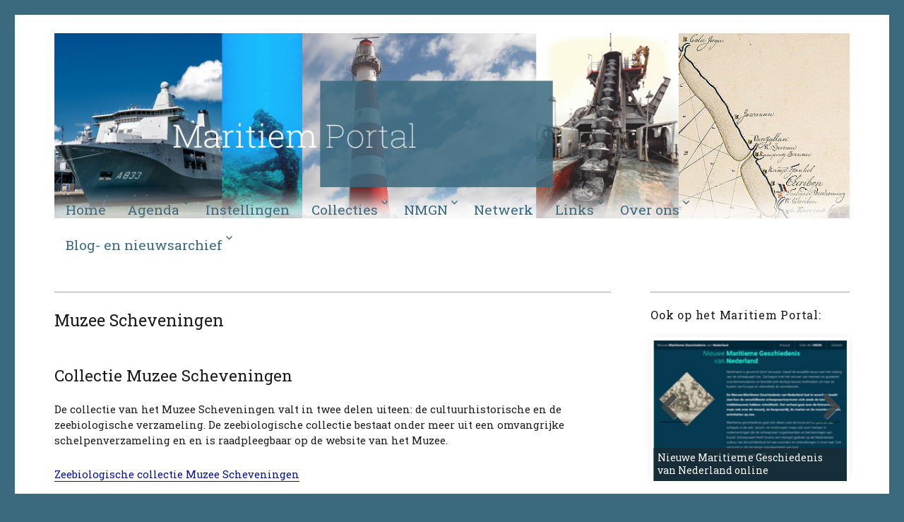

--- FILE ---
content_type: text/html; charset=UTF-8
request_url: https://maritiemportal.nl/tag/muzee-scheveningen/
body_size: 15914
content:
<!DOCTYPE html>
<html lang="nl-NL" class="no-js">
<head>
	<meta charset="UTF-8">
	<meta name="viewport" content="width=device-width, initial-scale=1">
	<link rel="profile" href="http://gmpg.org/xfn/11">
		<script>(function(html){html.className = html.className.replace(/\bno-js\b/,'js')})(document.documentElement);</script>
<title>Muzee Scheveningen &#8211; Maritiem Portal</title>
<meta name='robots' content='max-image-preview:large' />
<link rel='dns-prefetch' href='//fonts.googleapis.com' />
<link href='https://fonts.gstatic.com' crossorigin rel='preconnect' />
<link rel="alternate" type="application/rss+xml" title="Maritiem Portal &raquo; feed" href="https://maritiemportal.nl/feed/" />
<link rel="alternate" type="application/rss+xml" title="Maritiem Portal &raquo; reacties feed" href="https://maritiemportal.nl/comments/feed/" />
<link rel="alternate" type="application/rss+xml" title="Maritiem Portal &raquo; Muzee Scheveningen tag feed" href="https://maritiemportal.nl/tag/muzee-scheveningen/feed/" />
<style id='wp-img-auto-sizes-contain-inline-css' type='text/css'>
img:is([sizes=auto i],[sizes^="auto," i]){contain-intrinsic-size:3000px 1500px}
/*# sourceURL=wp-img-auto-sizes-contain-inline-css */
</style>
<style id='wp-emoji-styles-inline-css' type='text/css'>

	img.wp-smiley, img.emoji {
		display: inline !important;
		border: none !important;
		box-shadow: none !important;
		height: 1em !important;
		width: 1em !important;
		margin: 0 0.07em !important;
		vertical-align: -0.1em !important;
		background: none !important;
		padding: 0 !important;
	}
/*# sourceURL=wp-emoji-styles-inline-css */
</style>
<style id='wp-block-library-inline-css' type='text/css'>
:root{--wp-block-synced-color:#7a00df;--wp-block-synced-color--rgb:122,0,223;--wp-bound-block-color:var(--wp-block-synced-color);--wp-editor-canvas-background:#ddd;--wp-admin-theme-color:#007cba;--wp-admin-theme-color--rgb:0,124,186;--wp-admin-theme-color-darker-10:#006ba1;--wp-admin-theme-color-darker-10--rgb:0,107,160.5;--wp-admin-theme-color-darker-20:#005a87;--wp-admin-theme-color-darker-20--rgb:0,90,135;--wp-admin-border-width-focus:2px}@media (min-resolution:192dpi){:root{--wp-admin-border-width-focus:1.5px}}.wp-element-button{cursor:pointer}:root .has-very-light-gray-background-color{background-color:#eee}:root .has-very-dark-gray-background-color{background-color:#313131}:root .has-very-light-gray-color{color:#eee}:root .has-very-dark-gray-color{color:#313131}:root .has-vivid-green-cyan-to-vivid-cyan-blue-gradient-background{background:linear-gradient(135deg,#00d084,#0693e3)}:root .has-purple-crush-gradient-background{background:linear-gradient(135deg,#34e2e4,#4721fb 50%,#ab1dfe)}:root .has-hazy-dawn-gradient-background{background:linear-gradient(135deg,#faaca8,#dad0ec)}:root .has-subdued-olive-gradient-background{background:linear-gradient(135deg,#fafae1,#67a671)}:root .has-atomic-cream-gradient-background{background:linear-gradient(135deg,#fdd79a,#004a59)}:root .has-nightshade-gradient-background{background:linear-gradient(135deg,#330968,#31cdcf)}:root .has-midnight-gradient-background{background:linear-gradient(135deg,#020381,#2874fc)}:root{--wp--preset--font-size--normal:16px;--wp--preset--font-size--huge:42px}.has-regular-font-size{font-size:1em}.has-larger-font-size{font-size:2.625em}.has-normal-font-size{font-size:var(--wp--preset--font-size--normal)}.has-huge-font-size{font-size:var(--wp--preset--font-size--huge)}.has-text-align-center{text-align:center}.has-text-align-left{text-align:left}.has-text-align-right{text-align:right}.has-fit-text{white-space:nowrap!important}#end-resizable-editor-section{display:none}.aligncenter{clear:both}.items-justified-left{justify-content:flex-start}.items-justified-center{justify-content:center}.items-justified-right{justify-content:flex-end}.items-justified-space-between{justify-content:space-between}.screen-reader-text{border:0;clip-path:inset(50%);height:1px;margin:-1px;overflow:hidden;padding:0;position:absolute;width:1px;word-wrap:normal!important}.screen-reader-text:focus{background-color:#ddd;clip-path:none;color:#444;display:block;font-size:1em;height:auto;left:5px;line-height:normal;padding:15px 23px 14px;text-decoration:none;top:5px;width:auto;z-index:100000}html :where(.has-border-color){border-style:solid}html :where([style*=border-top-color]){border-top-style:solid}html :where([style*=border-right-color]){border-right-style:solid}html :where([style*=border-bottom-color]){border-bottom-style:solid}html :where([style*=border-left-color]){border-left-style:solid}html :where([style*=border-width]){border-style:solid}html :where([style*=border-top-width]){border-top-style:solid}html :where([style*=border-right-width]){border-right-style:solid}html :where([style*=border-bottom-width]){border-bottom-style:solid}html :where([style*=border-left-width]){border-left-style:solid}html :where(img[class*=wp-image-]){height:auto;max-width:100%}:where(figure){margin:0 0 1em}html :where(.is-position-sticky){--wp-admin--admin-bar--position-offset:var(--wp-admin--admin-bar--height,0px)}@media screen and (max-width:600px){html :where(.is-position-sticky){--wp-admin--admin-bar--position-offset:0px}}

/*# sourceURL=wp-block-library-inline-css */
</style><style id='global-styles-inline-css' type='text/css'>
:root{--wp--preset--aspect-ratio--square: 1;--wp--preset--aspect-ratio--4-3: 4/3;--wp--preset--aspect-ratio--3-4: 3/4;--wp--preset--aspect-ratio--3-2: 3/2;--wp--preset--aspect-ratio--2-3: 2/3;--wp--preset--aspect-ratio--16-9: 16/9;--wp--preset--aspect-ratio--9-16: 9/16;--wp--preset--color--black: #000000;--wp--preset--color--cyan-bluish-gray: #abb8c3;--wp--preset--color--white: #fff;--wp--preset--color--pale-pink: #f78da7;--wp--preset--color--vivid-red: #cf2e2e;--wp--preset--color--luminous-vivid-orange: #ff6900;--wp--preset--color--luminous-vivid-amber: #fcb900;--wp--preset--color--light-green-cyan: #7bdcb5;--wp--preset--color--vivid-green-cyan: #00d084;--wp--preset--color--pale-cyan-blue: #8ed1fc;--wp--preset--color--vivid-cyan-blue: #0693e3;--wp--preset--color--vivid-purple: #9b51e0;--wp--preset--color--dark-gray: #1a1a1a;--wp--preset--color--medium-gray: #686868;--wp--preset--color--light-gray: #e5e5e5;--wp--preset--color--blue-gray: #4d545c;--wp--preset--color--bright-blue: #007acc;--wp--preset--color--light-blue: #9adffd;--wp--preset--color--dark-brown: #402b30;--wp--preset--color--medium-brown: #774e24;--wp--preset--color--dark-red: #640c1f;--wp--preset--color--bright-red: #ff675f;--wp--preset--color--yellow: #ffef8e;--wp--preset--gradient--vivid-cyan-blue-to-vivid-purple: linear-gradient(135deg,rgb(6,147,227) 0%,rgb(155,81,224) 100%);--wp--preset--gradient--light-green-cyan-to-vivid-green-cyan: linear-gradient(135deg,rgb(122,220,180) 0%,rgb(0,208,130) 100%);--wp--preset--gradient--luminous-vivid-amber-to-luminous-vivid-orange: linear-gradient(135deg,rgb(252,185,0) 0%,rgb(255,105,0) 100%);--wp--preset--gradient--luminous-vivid-orange-to-vivid-red: linear-gradient(135deg,rgb(255,105,0) 0%,rgb(207,46,46) 100%);--wp--preset--gradient--very-light-gray-to-cyan-bluish-gray: linear-gradient(135deg,rgb(238,238,238) 0%,rgb(169,184,195) 100%);--wp--preset--gradient--cool-to-warm-spectrum: linear-gradient(135deg,rgb(74,234,220) 0%,rgb(151,120,209) 20%,rgb(207,42,186) 40%,rgb(238,44,130) 60%,rgb(251,105,98) 80%,rgb(254,248,76) 100%);--wp--preset--gradient--blush-light-purple: linear-gradient(135deg,rgb(255,206,236) 0%,rgb(152,150,240) 100%);--wp--preset--gradient--blush-bordeaux: linear-gradient(135deg,rgb(254,205,165) 0%,rgb(254,45,45) 50%,rgb(107,0,62) 100%);--wp--preset--gradient--luminous-dusk: linear-gradient(135deg,rgb(255,203,112) 0%,rgb(199,81,192) 50%,rgb(65,88,208) 100%);--wp--preset--gradient--pale-ocean: linear-gradient(135deg,rgb(255,245,203) 0%,rgb(182,227,212) 50%,rgb(51,167,181) 100%);--wp--preset--gradient--electric-grass: linear-gradient(135deg,rgb(202,248,128) 0%,rgb(113,206,126) 100%);--wp--preset--gradient--midnight: linear-gradient(135deg,rgb(2,3,129) 0%,rgb(40,116,252) 100%);--wp--preset--font-size--small: 13px;--wp--preset--font-size--medium: 20px;--wp--preset--font-size--large: 36px;--wp--preset--font-size--x-large: 42px;--wp--preset--spacing--20: 0.44rem;--wp--preset--spacing--30: 0.67rem;--wp--preset--spacing--40: 1rem;--wp--preset--spacing--50: 1.5rem;--wp--preset--spacing--60: 2.25rem;--wp--preset--spacing--70: 3.38rem;--wp--preset--spacing--80: 5.06rem;--wp--preset--shadow--natural: 6px 6px 9px rgba(0, 0, 0, 0.2);--wp--preset--shadow--deep: 12px 12px 50px rgba(0, 0, 0, 0.4);--wp--preset--shadow--sharp: 6px 6px 0px rgba(0, 0, 0, 0.2);--wp--preset--shadow--outlined: 6px 6px 0px -3px rgb(255, 255, 255), 6px 6px rgb(0, 0, 0);--wp--preset--shadow--crisp: 6px 6px 0px rgb(0, 0, 0);}:where(.is-layout-flex){gap: 0.5em;}:where(.is-layout-grid){gap: 0.5em;}body .is-layout-flex{display: flex;}.is-layout-flex{flex-wrap: wrap;align-items: center;}.is-layout-flex > :is(*, div){margin: 0;}body .is-layout-grid{display: grid;}.is-layout-grid > :is(*, div){margin: 0;}:where(.wp-block-columns.is-layout-flex){gap: 2em;}:where(.wp-block-columns.is-layout-grid){gap: 2em;}:where(.wp-block-post-template.is-layout-flex){gap: 1.25em;}:where(.wp-block-post-template.is-layout-grid){gap: 1.25em;}.has-black-color{color: var(--wp--preset--color--black) !important;}.has-cyan-bluish-gray-color{color: var(--wp--preset--color--cyan-bluish-gray) !important;}.has-white-color{color: var(--wp--preset--color--white) !important;}.has-pale-pink-color{color: var(--wp--preset--color--pale-pink) !important;}.has-vivid-red-color{color: var(--wp--preset--color--vivid-red) !important;}.has-luminous-vivid-orange-color{color: var(--wp--preset--color--luminous-vivid-orange) !important;}.has-luminous-vivid-amber-color{color: var(--wp--preset--color--luminous-vivid-amber) !important;}.has-light-green-cyan-color{color: var(--wp--preset--color--light-green-cyan) !important;}.has-vivid-green-cyan-color{color: var(--wp--preset--color--vivid-green-cyan) !important;}.has-pale-cyan-blue-color{color: var(--wp--preset--color--pale-cyan-blue) !important;}.has-vivid-cyan-blue-color{color: var(--wp--preset--color--vivid-cyan-blue) !important;}.has-vivid-purple-color{color: var(--wp--preset--color--vivid-purple) !important;}.has-black-background-color{background-color: var(--wp--preset--color--black) !important;}.has-cyan-bluish-gray-background-color{background-color: var(--wp--preset--color--cyan-bluish-gray) !important;}.has-white-background-color{background-color: var(--wp--preset--color--white) !important;}.has-pale-pink-background-color{background-color: var(--wp--preset--color--pale-pink) !important;}.has-vivid-red-background-color{background-color: var(--wp--preset--color--vivid-red) !important;}.has-luminous-vivid-orange-background-color{background-color: var(--wp--preset--color--luminous-vivid-orange) !important;}.has-luminous-vivid-amber-background-color{background-color: var(--wp--preset--color--luminous-vivid-amber) !important;}.has-light-green-cyan-background-color{background-color: var(--wp--preset--color--light-green-cyan) !important;}.has-vivid-green-cyan-background-color{background-color: var(--wp--preset--color--vivid-green-cyan) !important;}.has-pale-cyan-blue-background-color{background-color: var(--wp--preset--color--pale-cyan-blue) !important;}.has-vivid-cyan-blue-background-color{background-color: var(--wp--preset--color--vivid-cyan-blue) !important;}.has-vivid-purple-background-color{background-color: var(--wp--preset--color--vivid-purple) !important;}.has-black-border-color{border-color: var(--wp--preset--color--black) !important;}.has-cyan-bluish-gray-border-color{border-color: var(--wp--preset--color--cyan-bluish-gray) !important;}.has-white-border-color{border-color: var(--wp--preset--color--white) !important;}.has-pale-pink-border-color{border-color: var(--wp--preset--color--pale-pink) !important;}.has-vivid-red-border-color{border-color: var(--wp--preset--color--vivid-red) !important;}.has-luminous-vivid-orange-border-color{border-color: var(--wp--preset--color--luminous-vivid-orange) !important;}.has-luminous-vivid-amber-border-color{border-color: var(--wp--preset--color--luminous-vivid-amber) !important;}.has-light-green-cyan-border-color{border-color: var(--wp--preset--color--light-green-cyan) !important;}.has-vivid-green-cyan-border-color{border-color: var(--wp--preset--color--vivid-green-cyan) !important;}.has-pale-cyan-blue-border-color{border-color: var(--wp--preset--color--pale-cyan-blue) !important;}.has-vivid-cyan-blue-border-color{border-color: var(--wp--preset--color--vivid-cyan-blue) !important;}.has-vivid-purple-border-color{border-color: var(--wp--preset--color--vivid-purple) !important;}.has-vivid-cyan-blue-to-vivid-purple-gradient-background{background: var(--wp--preset--gradient--vivid-cyan-blue-to-vivid-purple) !important;}.has-light-green-cyan-to-vivid-green-cyan-gradient-background{background: var(--wp--preset--gradient--light-green-cyan-to-vivid-green-cyan) !important;}.has-luminous-vivid-amber-to-luminous-vivid-orange-gradient-background{background: var(--wp--preset--gradient--luminous-vivid-amber-to-luminous-vivid-orange) !important;}.has-luminous-vivid-orange-to-vivid-red-gradient-background{background: var(--wp--preset--gradient--luminous-vivid-orange-to-vivid-red) !important;}.has-very-light-gray-to-cyan-bluish-gray-gradient-background{background: var(--wp--preset--gradient--very-light-gray-to-cyan-bluish-gray) !important;}.has-cool-to-warm-spectrum-gradient-background{background: var(--wp--preset--gradient--cool-to-warm-spectrum) !important;}.has-blush-light-purple-gradient-background{background: var(--wp--preset--gradient--blush-light-purple) !important;}.has-blush-bordeaux-gradient-background{background: var(--wp--preset--gradient--blush-bordeaux) !important;}.has-luminous-dusk-gradient-background{background: var(--wp--preset--gradient--luminous-dusk) !important;}.has-pale-ocean-gradient-background{background: var(--wp--preset--gradient--pale-ocean) !important;}.has-electric-grass-gradient-background{background: var(--wp--preset--gradient--electric-grass) !important;}.has-midnight-gradient-background{background: var(--wp--preset--gradient--midnight) !important;}.has-small-font-size{font-size: var(--wp--preset--font-size--small) !important;}.has-medium-font-size{font-size: var(--wp--preset--font-size--medium) !important;}.has-large-font-size{font-size: var(--wp--preset--font-size--large) !important;}.has-x-large-font-size{font-size: var(--wp--preset--font-size--x-large) !important;}
/*# sourceURL=global-styles-inline-css */
</style>

<style id='classic-theme-styles-inline-css' type='text/css'>
/*! This file is auto-generated */
.wp-block-button__link{color:#fff;background-color:#32373c;border-radius:9999px;box-shadow:none;text-decoration:none;padding:calc(.667em + 2px) calc(1.333em + 2px);font-size:1.125em}.wp-block-file__button{background:#32373c;color:#fff;text-decoration:none}
/*# sourceURL=/wp-includes/css/classic-themes.min.css */
</style>
<link rel='stylesheet' id='twentysixteen-fonts-css' href='https://fonts.googleapis.com/css?family=Merriweather%3A400%2C700%2C900%2C400italic%2C700italic%2C900italic%7CMontserrat%3A400%2C700%7CInconsolata%3A400&#038;subset=latin%2Clatin-ext' type='text/css' media='all' />
<link rel='stylesheet' id='genericons-css' href='https://maritiemportal.nl/wp-content/themes/PMG-2019/genericons/genericons.css?ver=3.4.1' type='text/css' media='all' />
<link rel='stylesheet' id='twentysixteen-style-css' href='https://maritiemportal.nl/wp-content/themes/PMG-2019/style.css?ver=6.9' type='text/css' media='all' />
<style id='twentysixteen-style-inline-css' type='text/css'>

		/* Custom Link Color */
		.menu-toggle:hover,
		.menu-toggle:focus,
		a,
		.main-navigation a:hover,
		.main-navigation a:focus,
		.dropdown-toggle:hover,
		.dropdown-toggle:focus,
		.social-navigation a:hover:before,
		.social-navigation a:focus:before,
		.post-navigation a:hover .post-title,
		.post-navigation a:focus .post-title,
		.tagcloud a:hover,
		.tagcloud a:focus,
		.site-branding .site-title a:hover,
		.site-branding .site-title a:focus,
		.entry-title a:hover,
		.entry-title a:focus,
		.entry-footer a:hover,
		.entry-footer a:focus,
		.comment-metadata a:hover,
		.comment-metadata a:focus,
		.pingback .comment-edit-link:hover,
		.pingback .comment-edit-link:focus,
		.comment-reply-link,
		.comment-reply-link:hover,
		.comment-reply-link:focus,
		.required,
		.site-info a:hover,
		.site-info a:focus {
			color: #001196;
		}

		mark,
		ins,
		button:hover,
		button:focus,
		input[type="button"]:hover,
		input[type="button"]:focus,
		input[type="reset"]:hover,
		input[type="reset"]:focus,
		input[type="submit"]:hover,
		input[type="submit"]:focus,
		.pagination .prev:hover,
		.pagination .prev:focus,
		.pagination .next:hover,
		.pagination .next:focus,
		.widget_calendar tbody a,
		.page-links a:hover,
		.page-links a:focus {
			background-color: #001196;
		}

		input[type="date"]:focus,
		input[type="time"]:focus,
		input[type="datetime-local"]:focus,
		input[type="week"]:focus,
		input[type="month"]:focus,
		input[type="text"]:focus,
		input[type="email"]:focus,
		input[type="url"]:focus,
		input[type="password"]:focus,
		input[type="search"]:focus,
		input[type="tel"]:focus,
		input[type="number"]:focus,
		textarea:focus,
		.tagcloud a:hover,
		.tagcloud a:focus,
		.menu-toggle:hover,
		.menu-toggle:focus {
			border-color: #001196;
		}

		@media screen and (min-width: 56.875em) {
			.main-navigation li:hover > a,
			.main-navigation li.focus > a {
				color: #001196;
			}
		}
	

		/* Custom Secondary Text Color */

		/**
		 * IE8 and earlier will drop any block with CSS3 selectors.
		 * Do not combine these styles with the next block.
		 */
		body:not(.search-results) .entry-summary {
			color: #a1a29e;
		}

		blockquote,
		.post-password-form label,
		a:hover,
		a:focus,
		a:active,
		.post-navigation .meta-nav,
		.image-navigation,
		.comment-navigation,
		.widget_recent_entries .post-date,
		.widget_rss .rss-date,
		.widget_rss cite,
		.site-description,
		.author-bio,
		.entry-footer,
		.entry-footer a,
		.sticky-post,
		.taxonomy-description,
		.entry-caption,
		.comment-metadata,
		.pingback .edit-link,
		.comment-metadata a,
		.pingback .comment-edit-link,
		.comment-form label,
		.comment-notes,
		.comment-awaiting-moderation,
		.logged-in-as,
		.form-allowed-tags,
		.site-info,
		.site-info a,
		.wp-caption .wp-caption-text,
		.gallery-caption,
		.widecolumn label,
		.widecolumn .mu_register label {
			color: #a1a29e;
		}

		.widget_calendar tbody a:hover,
		.widget_calendar tbody a:focus {
			background-color: #a1a29e;
		}
	
/*# sourceURL=twentysixteen-style-inline-css */
</style>
<link rel='stylesheet' id='twentysixteen-block-style-css' href='https://maritiemportal.nl/wp-content/themes/PMG-2019/css/blocks.css?ver=20181230' type='text/css' media='all' />
<script type="text/javascript" src="https://maritiemportal.nl/wp-includes/js/jquery/jquery.min.js?ver=3.7.1" id="jquery-core-js"></script>
<script type="text/javascript" src="https://maritiemportal.nl/wp-includes/js/jquery/jquery-migrate.min.js?ver=3.4.1" id="jquery-migrate-js"></script>
<link rel="EditURI" type="application/rsd+xml" title="RSD" href="https://maritiemportal.nl/xmlrpc.php?rsd" />
<meta name="generator" content="WordPress 6.9" />
		<style type="text/css" id="twentysixteen-header-css">
		.site-branding {
			margin: 0 auto 0 0;
		}

		.site-branding .site-title,
		.site-description {
			clip: rect(1px, 1px, 1px, 1px);
			position: absolute;
		}
		</style>
		<style type="text/css" id="custom-background-css">
body.custom-background { background-color: #3b697e; }
</style>
	<link rel="icon" href="https://maritiemportal.nl/wp-content/uploads/2017/07/Logomakr_0Hrisx.png" sizes="32x32" />
<link rel="icon" href="https://maritiemportal.nl/wp-content/uploads/2017/07/Logomakr_0Hrisx.png" sizes="192x192" />
<link rel="apple-touch-icon" href="https://maritiemportal.nl/wp-content/uploads/2017/07/Logomakr_0Hrisx.png" />
<meta name="msapplication-TileImage" content="https://maritiemportal.nl/wp-content/uploads/2017/07/Logomakr_0Hrisx.png" />
		<style type="text/css" id="wp-custom-css">
			.tablepress tbody td{
	vertical-align:top;
	border-top:1px solid #ddd}
.tablepress thead th{
	background-color:#d9edf7;
	font-weight:700;
	vertical-align:middle;}
.tablepress tbody tr:first-child td{border-top:0};

		</style>
			<link rel="icon" href="https://maritiemportal.nl/wp-content/uploads/2017/07/Logomakr_0Hrisx.png" sizes="32x32" />
    <link rel="icon" href="https://maritiemportal.nl/wp-content/uploads/2017/07/Logomakr_0Hrisx.png" sizes="192x192" />
    <link rel="apple-touch-icon-precomposed" href="https://maritiemportal.nl/wp-content/uploads/2017/07/Logomakr_0Hrisx.png" />
    <meta name="msapplication-TileImage" content="https://maritiemportal.nl/wp-content/uploads/2017/07/Logomakr_0Hrisx.png" />
	<link href='https://fonts.googleapis.com/css?family=Roboto+Slab:400,700' rel='stylesheet' type='text/css'>
<link rel='stylesheet' id='ewic-frontend-css-css' href='https://maritiemportal.nl/wp-content/plugins/image-slider-widget/css/frontend.css?ver=6.9' type='text/css' media='all' />
<link rel='stylesheet' id='ewic-flexslider-css-css' href='https://maritiemportal.nl/wp-content/plugins/image-slider-widget/css/flexslider/flexslider.css?ver=6.9' type='text/css' media='all' />
<link rel='stylesheet' id='ewic-prettyphoto-css-css' href='https://maritiemportal.nl/wp-content/plugins/image-slider-widget/css/prettyphoto/css/prettyPhoto.css?ver=6.9' type='text/css' media='all' />
</head>

<body class="archive tag tag-muzee-scheveningen tag-402 custom-background wp-embed-responsive wp-theme-PMG-2019 group-blog hfeed">
<div id="page" class="site">
	<div class="site-inner">
		<a class="skip-link screen-reader-text" href="#content">Ga naar de inhoud</a>

		<header id="masthead" class="site-header" role="banner">
			<div class="site-header-main">
				<div class="site-branding">
					
											<p class="site-title"><a href="https://maritiemportal.nl/" rel="home">Maritiem Portal</a></p>
												<p class="site-description">Alles over maritieme geschiedenis</p>
									</div><!-- .site-branding -->

											<div class="header-image">
					<a href="https://maritiemportal.nl/" rel="home">
						<img src="https://maritiemportal.nl/wp-content/uploads/2017/11/bovenbalk2017.jpg" srcset="https://maritiemportal.nl/wp-content/uploads/2017/11/bovenbalk2017-300x70.jpg 300w, https://maritiemportal.nl/wp-content/uploads/2017/11/bovenbalk2017-768x179.jpg 768w, https://maritiemportal.nl/wp-content/uploads/2017/11/bovenbalk2017-1024x239.jpg 1024w, https://maritiemportal.nl/wp-content/uploads/2017/11/bovenbalk2017.jpg 1200w" sizes="(max-width: 709px) 85vw, (max-width: 909px) 81vw, (max-width: 1362px) 88vw, 1200px" width="1200" height="280" alt="Maritiem Portal">
					</a>
				</div><!-- .header-image -->
			
									<button id="menu-toggle" class="menu-toggle">Menu</button>

					<div id="site-header-menu" class="site-header-menu">
													<nav id="site-navigation" class="main-navigation" role="navigation" aria-label="Primair menu">
								<div class="menu-hoofdmenu-container"><ul id="menu-hoofdmenu" class="primary-menu"><li id="menu-item-27857" class="menu-item menu-item-type-custom menu-item-object-custom menu-item-27857"><a href="/">Home</a></li>
<li id="menu-item-18" class="menu-item menu-item-type-post_type menu-item-object-page menu-item-has-children menu-item-18"><a href="https://maritiemportal.nl/agenda/">Agenda</a>
<ul class="sub-menu">
	<li id="menu-item-28845" class="menu-item menu-item-type-post_type menu-item-object-page menu-item-28845"><a href="https://maritiemportal.nl/kalender/">Kalender</a></li>
	<li id="menu-item-5118" class="menu-item menu-item-type-post_type menu-item-object-page menu-item-5118"><a href="https://maritiemportal.nl/agenda-tentoonstellingen/">Tentoonstellingen</a></li>
	<li id="menu-item-5114" class="menu-item menu-item-type-post_type menu-item-object-page menu-item-5114"><a href="https://maritiemportal.nl/agenda-lezingen-symposia/">Lezingen en symposia</a></li>
	<li id="menu-item-5119" class="menu-item menu-item-type-post_type menu-item-object-page menu-item-5119"><a href="https://maritiemportal.nl/agenda-activiteiten/">Activiteiten</a></li>
</ul>
</li>
<li id="menu-item-1930" class="menu-item menu-item-type-post_type menu-item-object-page menu-item-1930"><a href="https://maritiemportal.nl/instellingen/">Instellingen</a></li>
<li id="menu-item-5876" class="menu-item menu-item-type-post_type menu-item-object-page menu-item-has-children menu-item-5876"><a href="https://maritiemportal.nl/collecties/">Collecties</a>
<ul class="sub-menu">
	<li id="menu-item-5877" class="menu-item menu-item-type-post_type menu-item-object-page menu-item-5877"><a href="https://maritiemportal.nl/zoeken-in-de-collecties/">Zoeken naar collecties</a></li>
	<li id="menu-item-632" class="menu-item menu-item-type-taxonomy menu-item-object-category menu-item-632"><a href="https://maritiemportal.nl/category/overzicht-collecties/">Overzicht collecties</a></li>
	<li id="menu-item-4264" class="menu-item menu-item-type-post_type menu-item-object-page menu-item-has-children menu-item-4264"><a href="https://maritiemportal.nl/exposities/">Exposities</a>
	<ul class="sub-menu">
		<li id="menu-item-9214" class="menu-item menu-item-type-post_type menu-item-object-page menu-item-9214"><a href="https://maritiemportal.nl/rooswijk-een-virtuele-tentoonstelling/">Rooswijk. Een virtuele tentoonstelling</a></li>
		<li id="menu-item-4796" class="menu-item menu-item-type-post_type menu-item-object-page menu-item-4796"><a href="https://maritiemportal.nl/gedenkkapel-slag-in-javazee/">Gedenkkapel Slag in Javazee</a></li>
		<li id="menu-item-4582" class="menu-item menu-item-type-post_type menu-item-object-page menu-item-4582"><a href="https://maritiemportal.nl/offshore-wind/">Offshore Wind</a></li>
		<li id="menu-item-22962" class="menu-item menu-item-type-post_type menu-item-object-page menu-item-22962"><a href="https://maritiemportal.nl/https-maritiemportal-nl-koopvaardij-in-tweede-wereldoorlog/">Koopvaardij in Tweede Wereldoorlog</a></li>
	</ul>
</li>
	<li id="menu-item-5663" class="menu-item menu-item-type-post_type menu-item-object-page menu-item-5663"><a href="https://maritiemportal.nl/filmmateriaal/">Filmmateriaal</a></li>
	<li id="menu-item-9586" class="menu-item menu-item-type-post_type menu-item-object-page menu-item-9586"><a href="https://maritiemportal.nl/geluidsmateriaal/">Geluidsmateriaal en podcasts</a></li>
	<li id="menu-item-10984" class="menu-item menu-item-type-post_type menu-item-object-page menu-item-10984"><a href="https://maritiemportal.nl/maritiem-historische-dissertaties/">Maritiem-historische dissertaties</a></li>
	<li id="menu-item-14508" class="menu-item menu-item-type-post_type menu-item-object-page menu-item-14508"><a href="https://maritiemportal.nl/maritiem-historische-standaardwerken/">Maritiem-historische standaardwerken</a></li>
	<li id="menu-item-14824" class="menu-item menu-item-type-post_type menu-item-object-page menu-item-14824"><a href="https://maritiemportal.nl/maritiem-historische-tijdschriften/">Maritiem-historische tijdschriften</a></li>
	<li id="menu-item-28949" class="menu-item menu-item-type-post_type menu-item-object-page menu-item-has-children menu-item-28949"><a href="https://maritiemportal.nl/overzicht-recente-publicaties/">Recente publicaties</a>
	<ul class="sub-menu">
		<li id="menu-item-28933" class="menu-item menu-item-type-post_type menu-item-object-page menu-item-28933"><a href="https://maritiemportal.nl/recente-publicaties-2023-2026/">Overzicht publicaties 2023-2026</a></li>
		<li id="menu-item-28037" class="menu-item menu-item-type-post_type menu-item-object-page menu-item-28037"><a href="https://maritiemportal.nl/overzicht-publicaties-2018-2020/">Overzicht publicaties 2018-2022</a></li>
		<li id="menu-item-28943" class="menu-item menu-item-type-post_type menu-item-object-page menu-item-28943"><a href="https://maritiemportal.nl/publicaties-2017/">Overzicht publicaties voor 2017</a></li>
	</ul>
</li>
	<li id="menu-item-11624" class="menu-item menu-item-type-post_type menu-item-object-page menu-item-11624"><a href="https://maritiemportal.nl/wrecks-in-documents-dataset/">Wrecks in Documents</a></li>
</ul>
</li>
<li id="menu-item-1447" class="menu-item menu-item-type-post_type menu-item-object-page menu-item-has-children menu-item-1447"><a href="https://maritiemportal.nl/nmgn/">NMGN</a>
<ul class="sub-menu">
	<li id="menu-item-1441" class="menu-item menu-item-type-post_type menu-item-object-page menu-item-has-children menu-item-1441"><a href="https://maritiemportal.nl/nieuwe-maritieme-geschiedenis-van-nederland/">Nieuwe Maritieme Geschiedenis van Nederland</a>
	<ul class="sub-menu">
		<li id="menu-item-12211" class="menu-item menu-item-type-post_type menu-item-object-page menu-item-12211"><a href="https://maritiemportal.nl/nieuwe-maritieme-geschiedenis-van-nederland-online/">NMGN Online</a></li>
		<li id="menu-item-5533" class="menu-item menu-item-type-post_type menu-item-object-page menu-item-5533"><a href="https://maritiemportal.nl/auteurs-nmgn/">Auteurs NMGN</a></li>
		<li id="menu-item-5053" class="menu-item menu-item-type-post_type menu-item-object-page menu-item-5053"><a href="https://maritiemportal.nl/redactieleden-nmgn/">Redactieleden NMGN</a></li>
		<li id="menu-item-10511" class="menu-item menu-item-type-post_type menu-item-object-page menu-item-10511"><a href="https://maritiemportal.nl/richtlijnen-auteurs-nmgn/">Richtlijnen auteurs NMGN</a></li>
	</ul>
</li>
	<li id="menu-item-1444" class="menu-item menu-item-type-post_type menu-item-object-page menu-item-1444"><a href="https://maritiemportal.nl/omgn/">(Oude) Maritieme Geschiedenis der Nederlanden</a></li>
</ul>
</li>
<li id="menu-item-25869" class="menu-item menu-item-type-post_type menu-item-object-page menu-item-25869"><a href="https://maritiemportal.nl/netwerk-maritieme-bronnen/">Netwerk</a></li>
<li id="menu-item-17" class="menu-item menu-item-type-post_type menu-item-object-page menu-item-has-children menu-item-17"><a href="https://maritiemportal.nl/links/">Links</a>
<ul class="sub-menu">
	<li id="menu-item-5139" class="menu-item menu-item-type-post_type menu-item-object-page menu-item-5139"><a href="https://maritiemportal.nl/1100-1600/">Links 1100-1600</a></li>
	<li id="menu-item-5138" class="menu-item menu-item-type-post_type menu-item-object-page menu-item-5138"><a href="https://maritiemportal.nl/1600-1780/">Links 1600-1780</a></li>
	<li id="menu-item-5137" class="menu-item menu-item-type-post_type menu-item-object-page menu-item-5137"><a href="https://maritiemportal.nl/1780-1870/">Links 1780-1870</a></li>
	<li id="menu-item-5136" class="menu-item menu-item-type-post_type menu-item-object-page menu-item-5136"><a href="https://maritiemportal.nl/1870-heden/">Links 1870-heden</a></li>
	<li id="menu-item-5135" class="menu-item menu-item-type-post_type menu-item-object-page menu-item-5135"><a href="https://maritiemportal.nl/algemeen/">Links algemeen</a></li>
</ul>
</li>
<li id="menu-item-5448" class="menu-item menu-item-type-post_type menu-item-object-page menu-item-has-children menu-item-5448"><a href="https://maritiemportal.nl/over-ons/">Over ons</a>
<ul class="sub-menu">
	<li id="menu-item-5449" class="menu-item menu-item-type-post_type menu-item-object-page menu-item-has-children menu-item-5449"><a href="https://maritiemportal.nl/het-maritiem-portal/">Het Maritiem Portal</a>
	<ul class="sub-menu">
		<li id="menu-item-6414" class="menu-item menu-item-type-post_type menu-item-object-page menu-item-6414"><a href="https://maritiemportal.nl/ontstaan-en-ambities/">Ontstaan en ambities</a></li>
		<li id="menu-item-6423" class="menu-item menu-item-type-post_type menu-item-object-page menu-item-6423"><a href="https://maritiemportal.nl/governance-en-redactie/">Governance en redactie</a></li>
	</ul>
</li>
	<li id="menu-item-9881" class="menu-item menu-item-type-post_type menu-item-object-page menu-item-9881"><a href="https://maritiemportal.nl/avg/">AVG</a></li>
	<li id="menu-item-5450" class="menu-item menu-item-type-post_type menu-item-object-page menu-item-5450"><a href="https://maritiemportal.nl/colofon/">Colofon</a></li>
	<li id="menu-item-8677" class="menu-item menu-item-type-post_type menu-item-object-page menu-item-8677"><a href="https://maritiemportal.nl/jaarverslagen/">Jaarverslagen</a></li>
	<li id="menu-item-10410" class="menu-item menu-item-type-post_type menu-item-object-page menu-item-10410"><a href="https://maritiemportal.nl/symposia/">Symposia</a></li>
	<li id="menu-item-8555" class="menu-item menu-item-type-post_type menu-item-object-page menu-item-8555"><a href="https://maritiemportal.nl/vacatures/">Vacatures</a></li>
</ul>
</li>
<li id="menu-item-5447" class="menu-item menu-item-type-post_type menu-item-object-page menu-item-has-children menu-item-5447"><a href="https://maritiemportal.nl/nieuwsbrieven/">Blog- en nieuwsarchief</a>
<ul class="sub-menu">
	<li id="menu-item-16474" class="menu-item menu-item-type-taxonomy menu-item-object-category menu-item-has-children menu-item-16474"><a href="https://maritiemportal.nl/category/blogarchief/">Blogarchief</a>
	<ul class="sub-menu">
		<li id="menu-item-30876" class="menu-item menu-item-type-taxonomy menu-item-object-category menu-item-30876"><a href="https://maritiemportal.nl/category/blogarchief-2025/">Blogarchief 2025</a></li>
		<li id="menu-item-27807" class="menu-item menu-item-type-taxonomy menu-item-object-category menu-item-27807"><a href="https://maritiemportal.nl/category/blogarchief-2024/">Blogarchief 2024</a></li>
		<li id="menu-item-25423" class="menu-item menu-item-type-taxonomy menu-item-object-category menu-item-25423"><a href="https://maritiemportal.nl/category/blogarchief-2023/">Blogarchief 2023</a></li>
		<li id="menu-item-20926" class="menu-item menu-item-type-taxonomy menu-item-object-category menu-item-20926"><a href="https://maritiemportal.nl/category/blogarchief-2022/">Blogarchief 2022</a></li>
		<li id="menu-item-17648" class="menu-item menu-item-type-taxonomy menu-item-object-category menu-item-17648"><a href="https://maritiemportal.nl/category/blogarchief-2021/">Blogarchief 2021</a></li>
		<li id="menu-item-16470" class="menu-item menu-item-type-taxonomy menu-item-object-category menu-item-16470"><a href="https://maritiemportal.nl/category/blogarchief-2020/">Blogarchief 2020</a></li>
		<li id="menu-item-16469" class="menu-item menu-item-type-taxonomy menu-item-object-category menu-item-16469"><a href="https://maritiemportal.nl/category/blogarchief-2019/">Blogarchief 2019</a></li>
	</ul>
</li>
	<li id="menu-item-16261" class="menu-item menu-item-type-taxonomy menu-item-object-category menu-item-has-children menu-item-16261"><a href="https://maritiemportal.nl/category/nieuwsarchief/">Nieuwsarchief</a>
	<ul class="sub-menu">
		<li id="menu-item-30877" class="menu-item menu-item-type-taxonomy menu-item-object-category menu-item-30877"><a href="https://maritiemportal.nl/category/nieuwsarchief-2025/">Nieuwsarchief 2025</a></li>
		<li id="menu-item-27808" class="menu-item menu-item-type-taxonomy menu-item-object-category menu-item-27808"><a href="https://maritiemportal.nl/category/nieuwsarchief-2024/">Nieuwsarchief 2024</a></li>
		<li id="menu-item-25422" class="menu-item menu-item-type-taxonomy menu-item-object-category menu-item-25422"><a href="https://maritiemportal.nl/category/nieuwsarchief-2023/">Nieuwsarchief 2023</a></li>
		<li id="menu-item-20927" class="menu-item menu-item-type-taxonomy menu-item-object-category menu-item-20927"><a href="https://maritiemportal.nl/category/nieuwsarchief-2022/">Nieuwsarchief 2022</a></li>
		<li id="menu-item-17647" class="menu-item menu-item-type-taxonomy menu-item-object-category menu-item-17647"><a href="https://maritiemportal.nl/category/nieuwsarchief-2021/">Nieuwsarchief 2021</a></li>
		<li id="menu-item-16410" class="menu-item menu-item-type-taxonomy menu-item-object-category menu-item-16410"><a href="https://maritiemportal.nl/category/nieuwsarchief-2020/">Nieuwsarchief 2020</a></li>
		<li id="menu-item-16381" class="menu-item menu-item-type-taxonomy menu-item-object-category menu-item-16381"><a href="https://maritiemportal.nl/category/nieuwsarchief-2019/">Nieuwsarchief 2019</a></li>
		<li id="menu-item-16380" class="menu-item menu-item-type-taxonomy menu-item-object-category menu-item-16380"><a href="https://maritiemportal.nl/category/nieuwsarchief-2018/">Nieuwsarchief 2018</a></li>
		<li id="menu-item-16409" class="menu-item menu-item-type-taxonomy menu-item-object-category menu-item-16409"><a href="https://maritiemportal.nl/category/nieuwsarchief-2017/">Nieuwsarchief 2017</a></li>
		<li id="menu-item-16408" class="menu-item menu-item-type-taxonomy menu-item-object-category menu-item-16408"><a href="https://maritiemportal.nl/category/nieuwsarchief-2016/">Nieuwsarchief 2016</a></li>
	</ul>
</li>
	<li id="menu-item-22054" class="menu-item menu-item-type-post_type menu-item-object-page menu-item-22054"><a href="https://maritiemportal.nl/overzicht-nieuwsbrieven-maritiem-portal/">Nieuwsbrieven</a></li>
	<li id="menu-item-11575" class="menu-item menu-item-type-post_type menu-item-object-page menu-item-11575"><a href="https://maritiemportal.nl/richtlijnen-voor-auteurs/">Richtlijnen voor auteurs</a></li>
</ul>
</li>
</ul></div>							</nav><!-- .main-navigation -->
						
											</div><!-- .site-header-menu -->
							</div><!-- .site-header-main -->
		</header><!-- .site-header -->

		<div id="content" class="site-content">

	<div id="primary" class="content-area">
		<main id="main" class="site-main" role="main">

		
			<header class="page-header">
				<h1 class="page-title">Muzee Scheveningen</h1>			</header><!-- .page-header -->

			
<article id="post-2210" class="post-2210 post type-post status-publish format-standard hentry category-overzicht-collecties tag-zeventiende-eeuw tag-achttiende-eeuw tag-negentiende-eeuw tag-twintigste-eeuw tag-beeldarchieven tag-havens tag-maritieme-cultuur tag-musea tag-muzee-scheveningen tag-noordzee tag-recreatievaart tag-visserij">
	<header class="entry-header">
		
		<h2 class="entry-title"><a href="https://maritiemportal.nl/collectie-muzee-scheveningen/" rel="bookmark">Collectie Muzee Scheveningen</a></h2>	</header><!-- .entry-header -->

	
	
	<div class="entry-content">
		<p>De collectie van het Muzee Scheveningen valt in twee delen uiteen: de cultuurhistorische en de zeebiologische verzameling. De zeebiologische collectie bestaat onder meer uit een omvangrijke schelpenverzameling en en is raadpleegbaar op de website van het Muzee.</p>
<p><a href="http://collectie.muzeescheveningen.nl/" target="_blank">Zeebiologische collectie Muzee Scheveningen</a></p>
	</div><!-- .entry-content -->

	<footer class="entry-footer">
		&nbsp;<span class="posted-on"><span class="screen-reader-text">Geplaatst op </span><a href="https://maritiemportal.nl/collectie-muzee-scheveningen/" rel="bookmark"><time class="entry-date published" datetime="2017-03-14T16:26:28+01:00">14 maart 2017</time><time class="updated" datetime="2017-11-15T09:50:13+01:00">15 november 2017</time></a></span><span class="cat-links"><span class="screen-reader-text">Categorieën </span><a href="https://maritiemportal.nl/category/overzicht-collecties/" rel="category tag">Overzicht collecties</a></span><span class="tags-links"><span class="screen-reader-text">Tags </span><a href="https://maritiemportal.nl/tag/zeventiende-eeuw/" rel="tag">17de eeuw</a>, <a href="https://maritiemportal.nl/tag/achttiende-eeuw/" rel="tag">18de eeuw</a>, <a href="https://maritiemportal.nl/tag/negentiende-eeuw/" rel="tag">19de eeuw</a>, <a href="https://maritiemportal.nl/tag/twintigste-eeuw/" rel="tag">20ste eeuw</a>, <a href="https://maritiemportal.nl/tag/beeldarchieven/" rel="tag">beeldarchieven</a>, <a href="https://maritiemportal.nl/tag/havens/" rel="tag">havens</a>, <a href="https://maritiemportal.nl/tag/maritieme-cultuur/" rel="tag">maritieme cultuur</a>, <a href="https://maritiemportal.nl/tag/musea/" rel="tag">musea</a>, <a href="https://maritiemportal.nl/tag/muzee-scheveningen/" rel="tag">Muzee Scheveningen</a>, <a href="https://maritiemportal.nl/tag/noordzee/" rel="tag">Noordzee</a>, <a href="https://maritiemportal.nl/tag/recreatievaart/" rel="tag">recreatievaart</a>, <a href="https://maritiemportal.nl/tag/visserij/" rel="tag">visserij</a></span>			</footer><!-- .entry-footer -->
</article><!-- #post-2210 -->

		</main><!-- .site-main -->
	</div><!-- .content-area -->


	<aside id="secondary" class="sidebar widget-area" role="complementary">
		<section id="custom_html-2" class="widget_text widget widget_custom_html"><h2 class="widget-title">Ook op het Maritiem Portal:</h2><div class="textwidget custom-html-widget"><div class="flexslider ewic-slider-lite is_on_" id="ewic-con-1868696ec21461279"><style>#ewic-con-1868696ec21461279 { max-width: 300px;}</style><style>#ewic-con-1868696ec21461279, #ewic-con-1868696ec21461279 .ewic-wid-imgs { max-height: 200px;}</style><style>#ewic-con-1868696ec21461279 .flex-direction-nav .flex-next, #ewic-con-1868696ec21461279 .flex-direction-nav .flex-prev {opacity: 1;} #ewic-con-1868696ec21461279 .flex-direction-nav .flex-next {right: 10px !important; text-align: right !important;} #ewic-con-1868696ec21461279 .flex-direction-nav .flex-prev {left: 10px !important;}</style><div id="preloader-1868696ec21461279" class="sliderpreloader"></div><ul style="display:none;" class="slides flexslider-1868696ec21461279"><li class="ewic-slider"><a href="https://maritiemportal.nl/wp-content/uploads/2021/02/Schermafbeelding-2021-02-08-om-19.46.18.png" title="Nieuwe Maritieme Geschiedenis van Nederland online" rel="ewicprettyPhoto[1868696ec21461279]"><img title="Nieuwe Maritieme Geschiedenis van Nederland online" class="ewic-wid-imgs" src="https://maritiemportal.nl/wp-content/uploads/2021/02/Schermafbeelding-2021-02-08-om-19.46.18.png" /><p class="flex-caption">Nieuwe Maritieme Geschiedenis van Nederland online</p></a></li><li class="ewic-slider"><a href="https://maritiemportal.nl/wp-content/uploads/2017/04/mgn.jpg" title="Maritieme Geschiedenis der Nederlanden online (zie de NMGN-pagina)" rel="ewicprettyPhoto[1868696ec21461279]"><img title="Maritieme Geschiedenis der Nederlanden online (zie de NMGN-pagina)" class="ewic-wid-imgs" src="https://maritiemportal.nl/wp-content/uploads/2017/04/mgn.jpg" /><p class="flex-caption">Maritieme Geschiedenis der Nederlanden online (zie de NMGN-pagina)</p></a></li><li class="ewic-slider"><a href="https://maritiemportal.nl/wp-content/uploads/2017/11/IMG_1807-e1581581124526.jpg" title="Het expeditieschip Terschelling bij de opgraving van het VOC-schip Rooswijk (Foto: RCE)" rel="ewicprettyPhoto[1868696ec21461279]"><img title="Het expeditieschip Terschelling bij de opgraving van het VOC-schip Rooswijk (Foto: RCE)" class="ewic-wid-imgs" src="https://maritiemportal.nl/wp-content/uploads/2017/11/IMG_1807-e1581581124526.jpg" /><p class="flex-caption">Het expeditieschip Terschelling bij de opgraving van het VOC-schip Rooswijk (Foto: RCE)</p></a></li><li class="ewic-slider"><a href="https://maritiemportal.nl/wp-content/uploads/2020/12/Batavialand-logoindex.png" title="Nieuwe deelnemer Maritiem Portal in 2021: Batavialand" rel="ewicprettyPhoto[1868696ec21461279]"><img title="Nieuwe deelnemer Maritiem Portal in 2021: Batavialand" class="ewic-wid-imgs" src="https://maritiemportal.nl/wp-content/uploads/2020/12/Batavialand-logoindex.png" /><p class="flex-caption">Nieuwe deelnemer Maritiem Portal in 2021: Batavialand</p></a></li><li class="ewic-slider"><a href="https://maritiemportal.nl/wp-content/uploads/2017/11/muZEEum-gevel-met-vlaggen.jpg" title="Het Maritiem Muzeeum Zeeland in Vlissingen" rel="ewicprettyPhoto[1868696ec21461279]"><img title="Het Maritiem Muzeeum Zeeland in Vlissingen" class="ewic-wid-imgs" src="https://maritiemportal.nl/wp-content/uploads/2017/11/muZEEum-gevel-met-vlaggen.jpg" /><p class="flex-caption">Het Maritiem Muzeeum Zeeland in Vlissingen</p></a></li><li class="ewic-slider"><a href="https://maritiemportal.nl/wp-content/uploads/2017/11/1135-327acede20c7bf6fb47abd85aaf6735a.jpg" title="Foto uit de reizende tentoonstelling &#039;Boten bij de Vis&#039; van het Netwerk Zuidercollectie" rel="ewicprettyPhoto[1868696ec21461279]"><img title="Foto uit de reizende tentoonstelling &#039;Boten bij de Vis&#039; van het Netwerk Zuidercollectie" class="ewic-wid-imgs" src="https://maritiemportal.nl/wp-content/uploads/2017/11/1135-327acede20c7bf6fb47abd85aaf6735a.jpg" /><p class="flex-caption">Foto uit de reizende tentoonstelling &#039;Boten bij de Vis&#039; van het Netwerk Zuidercollectie</p></a></li><li class="ewic-slider"><a href="https://maritiemportal.nl/wp-content/uploads/2020/12/cnooks1950.jpg" title="Nieuwe deelnemer Maritiem Portal in 2021: Vereniging CNOOKS" rel="ewicprettyPhoto[1868696ec21461279]"><img title="Nieuwe deelnemer Maritiem Portal in 2021: Vereniging CNOOKS" class="ewic-wid-imgs" src="https://maritiemportal.nl/wp-content/uploads/2020/12/cnooks1950.jpg" /><p class="flex-caption">Nieuwe deelnemer Maritiem Portal in 2021: Vereniging CNOOKS</p></a></li><li class="ewic-slider"><a href="https://maritiemportal.nl/wp-content/uploads/2017/11/Schermafbeelding-2017-11-06-om-15.50.30.png" title="&#039;Gezicht op het IJ met &#039;s Lands Zeemagazijn te Amsterdam&#039; (Collectie Het Scheepvaartmuseum)" rel="ewicprettyPhoto[1868696ec21461279]"><img title="&#039;Gezicht op het IJ met &#039;s Lands Zeemagazijn te Amsterdam&#039; (Collectie Het Scheepvaartmuseum)" class="ewic-wid-imgs" src="https://maritiemportal.nl/wp-content/uploads/2017/11/Schermafbeelding-2017-11-06-om-15.50.30.png" /><p class="flex-caption">&#039;Gezicht op het IJ met &#039;s Lands Zeemagazijn te Amsterdam&#039; (Collectie Het Scheepvaartmuseum)</p></a></li><li class="ewic-slider"><a href="https://maritiemportal.nl/wp-content/uploads/2017/11/1135-a304fec1c1b93c579bfb1bc6c29f9928.jpg" title="Taanlaboratorium in het Zuiderzeemuseum" rel="ewicprettyPhoto[1868696ec21461279]"><img title="Taanlaboratorium in het Zuiderzeemuseum" class="ewic-wid-imgs" src="https://maritiemportal.nl/wp-content/uploads/2017/11/1135-a304fec1c1b93c579bfb1bc6c29f9928.jpg" /><p class="flex-caption">Taanlaboratorium in het Zuiderzeemuseum</p></a></li><li class="ewic-slider"><a href="https://maritiemportal.nl/wp-content/uploads/2017/09/1307-e161c7d761a211e2ab16f6b4f9ff704a.jpg" title="Het containerschip Alsace-Hollande in de haven van het Maritiem Museum" rel="ewicprettyPhoto[1868696ec21461279]"><img title="Het containerschip Alsace-Hollande in de haven van het Maritiem Museum" class="ewic-wid-imgs" src="https://maritiemportal.nl/wp-content/uploads/2017/09/1307-e161c7d761a211e2ab16f6b4f9ff704a.jpg" /><p class="flex-caption">Het containerschip Alsace-Hollande in de haven van het Maritiem Museum</p></a></li><li class="ewic-slider"><a href="https://maritiemportal.nl/wp-content/uploads/2017/04/Insulinde-FF65361k.jpg" title="De reddingsboot Insulinde (1927) van het Nationaal Reddingmuseum" rel="ewicprettyPhoto[1868696ec21461279]"><img title="De reddingsboot Insulinde (1927) van het Nationaal Reddingmuseum" class="ewic-wid-imgs" src="https://maritiemportal.nl/wp-content/uploads/2017/04/Insulinde-FF65361k.jpg" /><p class="flex-caption">De reddingsboot Insulinde (1927) van het Nationaal Reddingmuseum</p></a></li><li class="ewic-slider"><a href="https://maritiemportal.nl/wp-content/uploads/2018/03/eych2018_logos_yellow-nl-300.jpg" title="RCE zoekt favoriet maritiem erfgoed, u kunt ook in 2025 uw favoriet insturen" rel="ewicprettyPhoto[1868696ec21461279]"><img title="RCE zoekt favoriet maritiem erfgoed, u kunt ook in 2025 uw favoriet insturen" class="ewic-wid-imgs" src="https://maritiemportal.nl/wp-content/uploads/2018/03/eych2018_logos_yellow-nl-300.jpg" /><p class="flex-caption">RCE zoekt favoriet maritiem erfgoed, u kunt ook in 2025 uw favoriet insturen</p></a></li><li class="ewic-slider"><a href="https://maritiemportal.nl/wp-content/uploads/2020/09/rooswijk.jpg" title="Munten afkomstig van de Rooswijk" rel="ewicprettyPhoto[1868696ec21461279]"><img title="Munten afkomstig van de Rooswijk" class="ewic-wid-imgs" src="https://maritiemportal.nl/wp-content/uploads/2020/09/rooswijk.jpg" /><p class="flex-caption">Munten afkomstig van de Rooswijk</p></a></li><li class="ewic-slider"><a href="https://maritiemportal.nl/wp-content/uploads/2018/06/DSC_0091-e1581580997908.jpg" title="© RCE - Bekijk nu de online tentoonstelling over de Rooswijk!" rel="ewicprettyPhoto[1868696ec21461279]"><img title="© RCE - Bekijk nu de online tentoonstelling over de Rooswijk!" class="ewic-wid-imgs" src="https://maritiemportal.nl/wp-content/uploads/2018/06/DSC_0091-e1581580997908.jpg" /><p class="flex-caption">© RCE - Bekijk nu de online tentoonstelling over de Rooswijk!</p></a></li><li class="ewic-slider"><a href="https://maritiemportal.nl/wp-content/uploads/2018/06/afbeelding-rooswijk.jpg" title="Online tentoonstelling Rooswijk op Maritiem Portal" rel="ewicprettyPhoto[1868696ec21461279]"><img title="Online tentoonstelling Rooswijk op Maritiem Portal" class="ewic-wid-imgs" src="https://maritiemportal.nl/wp-content/uploads/2018/06/afbeelding-rooswijk.jpg" /><p class="flex-caption">Online tentoonstelling Rooswijk op Maritiem Portal</p></a></li><li class="ewic-slider"><a href="https://maritiemportal.nl/wp-content/uploads/2017/07/NBM-Maersk-kade-voorschip.jpg" title="NBM Maersk kade voorschip: 14 april filmdag in Baggermuseum" rel="ewicprettyPhoto[1868696ec21461279]"><img title="NBM Maersk kade voorschip: 14 april filmdag in Baggermuseum" class="ewic-wid-imgs" src="https://maritiemportal.nl/wp-content/uploads/2017/07/NBM-Maersk-kade-voorschip.jpg" /><p class="flex-caption">NBM Maersk kade voorschip: 14 april filmdag in Baggermuseum</p></a></li><li class="ewic-slider"><a href="https://maritiemportal.nl/wp-content/uploads/2020/01/logo.png" title="Nieuwe deelnemer Maritiem Portal in 2020: Koninklijk College &#039;Zeemanshoop&#039;" rel="ewicprettyPhoto[1868696ec21461279]"><img title="Nieuwe deelnemer Maritiem Portal in 2020: Koninklijk College &#039;Zeemanshoop&#039;" class="ewic-wid-imgs" src="https://maritiemportal.nl/wp-content/uploads/2020/01/logo.png" /><p class="flex-caption">Nieuwe deelnemer Maritiem Portal in 2020: Koninklijk College &#039;Zeemanshoop&#039;</p></a></li><li class="ewic-slider"><a href="https://maritiemportal.nl/wp-content/uploads/2021/11/blauwe-lijn2.png" title="Nieuwe deelnemer Maritiem Portal in 2021: Stichting Blauwe Lijn" rel="ewicprettyPhoto[1868696ec21461279]"><img title="Nieuwe deelnemer Maritiem Portal in 2021: Stichting Blauwe Lijn" class="ewic-wid-imgs" src="https://maritiemportal.nl/wp-content/uploads/2021/11/blauwe-lijn2.png" /><p class="flex-caption">Nieuwe deelnemer Maritiem Portal in 2021: Stichting Blauwe Lijn</p></a></li><li class="ewic-slider"><a href="https://maritiemportal.nl/wp-content/uploads/2022/01/Logo-VDL-nieuw.jpg" title="Welkom nieuwe deelnemer Maritiem Portal in 2022: Vereniging De Lijn" rel="ewicprettyPhoto[1868696ec21461279]"><img title="Welkom nieuwe deelnemer Maritiem Portal in 2022: Vereniging De Lijn" class="ewic-wid-imgs" src="https://maritiemportal.nl/wp-content/uploads/2022/01/Logo-VDL-nieuw.jpg" /><p class="flex-caption">Welkom nieuwe deelnemer Maritiem Portal in 2022: Vereniging De Lijn</p></a></li><li class="ewic-slider"><a href="https://maritiemportal.nl/wp-content/uploads/2022/07/nw-logodownload-e1658412654194.png" title="Nieuw logo voor Huygens Instituut" rel="ewicprettyPhoto[1868696ec21461279]"><img title="Nieuw logo voor Huygens Instituut" class="ewic-wid-imgs" src="https://maritiemportal.nl/wp-content/uploads/2022/07/nw-logodownload-e1658412654194.png" /><p class="flex-caption">Nieuw logo voor Huygens Instituut</p></a></li><li class="ewic-slider"><a href="https://maritiemportal.nl/wp-content/uploads/2023/05/NMB_logo_HiRES.png" title="Het Netwerk Maritieme Bronnen heeft een eigen pagina op het Maritiem Portal" rel="ewicprettyPhoto[1868696ec21461279]"><img title="Het Netwerk Maritieme Bronnen heeft een eigen pagina op het Maritiem Portal" class="ewic-wid-imgs" src="https://maritiemportal.nl/wp-content/uploads/2023/05/NMB_logo_HiRES.png" /><p class="flex-caption">Het Netwerk Maritieme Bronnen heeft een eigen pagina op het Maritiem Portal</p></a></li><li class="ewic-slider"><a href="https://maritiemportal.nl/wp-content/uploads/2023/11/Afb.8.-Jagen.jpg" title="Recent verschenen in de Nieuwe Maritieme Geschiedenis van Nederland: Ruud Filarski over de binnenvaart in twintigste eeuw" rel="ewicprettyPhoto[1868696ec21461279]"><img title="Recent verschenen in de Nieuwe Maritieme Geschiedenis van Nederland: Ruud Filarski over de binnenvaart in twintigste eeuw" class="ewic-wid-imgs" src="https://maritiemportal.nl/wp-content/uploads/2023/11/Afb.8.-Jagen.jpg" /><p class="flex-caption">Recent verschenen in de Nieuwe Maritieme Geschiedenis van Nederland: Ruud Filarski over de binnenvaart in twintigste eeuw</p></a></li><li class="ewic-slider"><a href="https://maritiemportal.nl/wp-content/uploads/2023/11/132-3.37artikelbrief-1621-b.jpeg" title="Nieuw hoofdstuk in de Nieuwe Maritieme Geschiedenis van Nederland: Remmelt Daalder, Victor Enthoven en Marc van Alphen over de Nederlandse zeemacht, 1568-1780" rel="ewicprettyPhoto[1868696ec21461279]"><img title="Nieuw hoofdstuk in de Nieuwe Maritieme Geschiedenis van Nederland: Remmelt Daalder, Victor Enthoven en Marc van Alphen over de Nederlandse zeemacht, 1568-1780" class="ewic-wid-imgs" src="https://maritiemportal.nl/wp-content/uploads/2023/11/132-3.37artikelbrief-1621-b.jpeg" /><p class="flex-caption">Nieuw hoofdstuk in de Nieuwe Maritieme Geschiedenis van Nederland: Remmelt Daalder, Victor Enthoven en Marc van Alphen over de Nederlandse zeemacht, 1568-1780</p></a></li><li class="ewic-slider"><a href="https://maritiemportal.nl/wp-content/uploads/2021/02/Nederlandse-Vereniging-voor-Zeegeschiedenis.jpg" title="Nederlandse Vereniging voor Zeegeschiedenis" rel="ewicprettyPhoto[1868696ec21461279]"><img title="Nederlandse Vereniging voor Zeegeschiedenis" class="ewic-wid-imgs" src="https://maritiemportal.nl/wp-content/uploads/2021/02/Nederlandse-Vereniging-voor-Zeegeschiedenis.jpg" /><p class="flex-caption">Nederlandse Vereniging voor Zeegeschiedenis</p></a></li><li class="ewic-slider"><a href="https://maritiemportal.nl/wp-content/uploads/2024/12/image-1.png" title="Twee keer per jaar verschijnt het Tijdschrift voor Zeegeschiedenis, uitgegeven door de Nederlandse Vereniging voor Zeegeschiedenis" rel="ewicprettyPhoto[1868696ec21461279]"><img title="Twee keer per jaar verschijnt het Tijdschrift voor Zeegeschiedenis, uitgegeven door de Nederlandse Vereniging voor Zeegeschiedenis" class="ewic-wid-imgs" src="https://maritiemportal.nl/wp-content/uploads/2024/12/image-1.png" /><p class="flex-caption">Twee keer per jaar verschijnt het Tijdschrift voor Zeegeschiedenis, uitgegeven door de Nederlandse Vereniging voor Zeegeschiedenis</p></a></li><li class="ewic-slider"><a href="https://maritiemportal.nl/wp-content/uploads/2025/09/maritieme-vrouwen.jpg" title="Maritieme vrouwen: nieuw platform over de verhalen van maritieme vrouwen" rel="ewicprettyPhoto[1868696ec21461279]"><img title="Maritieme vrouwen: nieuw platform over de verhalen van maritieme vrouwen" class="ewic-wid-imgs" src="https://maritiemportal.nl/wp-content/uploads/2025/09/maritieme-vrouwen.jpg" /><p class="flex-caption">Maritieme vrouwen: nieuw platform over de verhalen van maritieme vrouwen</p></a></li></ul><script type="text/javascript">
	jQuery(document).ready(function($) {

		$("#preloader-1868696ec21461279").fadeOut(500, function () {

			$("#ewic-con-1868696ec21461279").addClass("ready_to_show");

			$("a[rel^='ewicprettyPhoto[1868696ec21461279]']").ewcPhoto({
				theme: "ewc_default",
				allow_expand: false,
				deeplinking: false,
				slideshow:10000,
				autoplay_slideshow:true,
				social_tools:false
			});

			$(".flexslider-1868696ec21461279").fadeIn(300);

			$("#ewic-con-1868696ec21461279").flexslider({
				animation: "slide",
				animationSpeed: 0,
				useCSS: false,
				easing: "easeInQuad",
				direction: "horizontal",
				slideshow: true,
				smoothHeight: true,
				pauseOnHover: true,
				controlNav: false,
				prevText: "",
				nextText: "",
				rtl: false,
				slideshowSpeed: 10000,
				start: function(slider){
					$("#ewic-con-1868696ec21461279").find(".flex-caption").hide();
					var curSlide = slider.find("li.flex-active-slide");
					$(curSlide).find(".flex-caption").slideDown();
				},
				before: function(slider) {
					$("#ewic-con-1868696ec21461279").find(".flex-caption").slideUp();
				},
				after: function(slider) {
					var curSlide = slider.find("li.flex-active-slide");
					$(curSlide).find(".flex-caption").slideDown();
				}

			});

		});

	});
</script></div>
</div></section><section id="search-2" class="widget widget_search">
<form role="search" method="get" class="search-form" action="https://maritiemportal.nl/">
	<label>
		<span class="screen-reader-text">Zoeken naar:</span>
		<input type="search" class="search-field" placeholder="Zoeken &hellip;" value="" name="s" />
	</label>
	<button type="submit" class="search-submit"><span class="screen-reader-text">Zoeken</span></button>
</form>
</section><section id="text-29" class="widget widget_text"><h2 class="widget-title">Nieuwe Maritieme Geschiedenis van Nederland</h2>			<div class="textwidget"><p><img loading="lazy" decoding="async" class="alignnone size-medium wp-image-12200" src="https://maritiemportal.nl/wp-content/uploads/2019/08/NMGN-Overzicht-300x56.png" alt="" width="300" height="56" srcset="https://maritiemportal.nl/wp-content/uploads/2019/08/NMGN-Overzicht-300x56.png 300w, https://maritiemportal.nl/wp-content/uploads/2019/08/NMGN-Overzicht-768x144.png 768w, https://maritiemportal.nl/wp-content/uploads/2019/08/NMGN-Overzicht-1024x192.png 1024w, https://maritiemportal.nl/wp-content/uploads/2019/08/NMGN-Overzicht-1200x225.png 1200w, https://maritiemportal.nl/wp-content/uploads/2019/08/NMGN-Overzicht.png 2048w" sizes="auto, (max-width: 300px) 85vw, 300px" /><br />
Lees nu de nieuwste hoofdstukken van de NMGN:<br />
&#8211; André van Holk: <a href="https://beta.nmgn.huygens.knaw.nl/binnenvaart-zeventiende-achttiende-eeuw-innovatie-marktintegratie.html">Binnenvaart in de zeventiende en achttiende eeuw: Innovatie en marktintegratie</a><br />
&#8211; Victor Enthoven, Marc van Alphen en Remmelt Daalder: <a href="https://beta.nmgn.huygens.knaw.nl/nederlandse-zeemacht-1568-1780">Een veelkoppig  monster: De Nederlandse zeemacht, 1568-1780</a><br />
&#8211; Ruud Filarski, <a href="https://beta.nmgn.huygens.knaw.nl/binnenvaart-in-twintigste-eeuw-schaalvergroting-maatschappelijke-integratie.html">Schaalvergroting en maatschappelijke integratie: Binnenvaart in de twintigste eeuw</a><br />
&#8211; Richard W. Unger, <a href="https://beta.nmgn.huygens.knaw.nl/het-schip" target="_blank" rel="noreferrer noopener" data-type="link" data-id="https://beta.nmgn.huygens.knaw.nl/het-schip">Het schip</a></p>
<p><a href="https://beta.nmgn.huygens.knaw.nl/">Overzicht</a> van de reeds verschenen NMGN-hoofdstukken</p>
<p><a href="mailto: Marja.de.Keuning@huygens.knaw.nl">Contactadres</a> Nieuwe Maritieme Geschiedenis van Nederland</p>
</div>
		</section><section id="text-101" class="widget widget_text"><h2 class="widget-title">Netwerk Maritieme Bronnen</h2>			<div class="textwidget"><p><img loading="lazy" decoding="async" class="wp-image-25860 aligncenter" src="https://maritiemportal.nl/wp-content/uploads/2023/05/NMB_logo_HiRES-300x288.png" alt="Logo Netwerk Maritieme Bronnen" width="124" height="119" srcset="https://maritiemportal.nl/wp-content/uploads/2023/05/NMB_logo_HiRES-300x288.png 300w, https://maritiemportal.nl/wp-content/uploads/2023/05/NMB_logo_HiRES.png 687w" sizes="auto, (max-width: 124px) 85vw, 124px" />Samen werken we aan een nieuw online collectieportaal. <a href="https://maritiemportal.nl/netwerk-maritieme-bronnen/">Klik hier voor meer informatie.</a></p>
</div>
		</section><section id="text-28" class="widget widget_text"><h2 class="widget-title">Eerstvolgende editie van Vloot op vrijdag 25 juni 2027</h2>			<div class="textwidget"><p>De vierde editie van Vlootschouw vindt plaats op vrijdag 25 juni 2027 in Het Scheepvaartmuseum, Amsterdam.</p>
<p>De derde editie van Vlootschouw vond plaats op vrijdag 27 juni 2025 in Het Scheepvaartmuseum, Amsterdam. De blog over deze bijeenkomst, geschreven door Caroline Ottenbros vindt u<a href="https://maritiemportal.nl/blog-driemaal-is-scheepsrecht-geslaagde-derde-editie-van-vlootschouw/#more-32068"> hier</a>.</p>
<p>Het tweede Symposium Vlootschouw vond plaats op vrijdag 30 juni 2023 in Het Scheepvaartmuseum, Amsterdam. De blog over deze bijeenkomst, geschreven door Claudia Dolkens vindt u <a href="https://maritiemportal.nl/blog-tweede-editie-van-vlootschouw-in-het-scheepvaartmuseum-groot-succes/#more-26479" target="_blank" rel="noopener">hier</a>.</p>
</div>
		</section><section id="text-30" class="widget widget_text"><h2 class="widget-title">Deelnemer van de maand: Museum Batavialand</h2>			<div class="textwidget"><p>Museum <a href="https://maritiemportal.nl/batavialand/">Batavialand</a> is deelnemer van de maand januari!</p>
<p><img loading="lazy" decoding="async" class="" src="https://maritiemportal.nl/wp-content/uploads/2025/11/Museum-Batavialand_Logo_Blauw_RGB-300x161.png" width="233" height="125" /></p>
<p><!-- wp:image {"id":26534,"sizeSlug":"full","linkDestination":"none"} --></p>
<figure class="wp-block-image size-full"></figure>
<p><!-- /wp:image --></p>
<p><!-- wp:image {"align":"left","id":21141,"width":246,"height":230,"sizeSlug":"full","linkDestination":"none"} --></p>
<div class="wp-block-image"></div>
<p><!-- /wp:image --></p>
</div>
		</section><section id="text-21" class="widget widget_text"><h2 class="widget-title">Social Media</h2>			<div class="textwidget"><p><a href="https://www.facebook.com/MaritiemPortal/" ><img class="alignnone size-full wp-image-8272" src="https://maritiemportal.nl/wp-content/uploads/2018/01/FB-f-Logo__blue_29.png" alt="FB-f-Logo__blue_29" width="29" height="29" align="left" hspace="8" /></a>
<a href= "https://www.linkedin.com/company/27195176/" a><img class="alignnone size-full wp-image-8273" src="https://maritiemportal.nl/wp-content/uploads/2018/01/In-2C-28px-R.png" alt="In-2C-28px-R" width="37" height="29"  align="left" /></a>
<a href="https://bsky.app/profile/maritiemportal.bsky.social"><img src="https://maritiemportal.nl/wp-content/uploads/2025/03/Bluesky-icoon-mini.jpg" alt="Bluesky" class="wp-image-31131" align="left" /></a>
<a href="https://twitter.com/maritiemportal"><img class="alignnone size-full wp-image-8289" src="https://maritiemportal.nl/wp-content/uploads/2018/02/Twitter_Logo_WhiteOnBlue-e1518438628187.png" alt="Twitter_Logo_WhiteOnBlue-e1518438628187" width="29" height="29" align="left" hspace="5" /></a>

</div>
		</section><section id="text-4" class="widget widget_text"><h2 class="widget-title">Contact</h2>			<div class="textwidget">Heeft u een vraag, tip of opmerking over deze website, of bent u een link tegengekomen die niet werkt? Stuur dan een bericht naar <a href='mailto:marja.de.keuning@huygens.knaw.nl'>de webmaster</a>. </div>
		</section><section id="text-99" class="widget widget_text"><h2 class="widget-title">Het historisch bedrijfsvaartuig</h2>			<div class="textwidget"><iframe src="https://www.youtube.com/embed/ChdhMmvnN-E" frameborder="0" allowfullscreen></iframe></div>
		</section>	</aside><!-- .sidebar .widget-area -->

		</div><!-- .site-content -->

		<footer id="colophon" class="site-footer" role="contentinfo">
							<nav class="main-navigation" role="navigation" aria-label="Footer primaire menu">
					<div class="menu-hoofdmenu-container"><ul id="menu-hoofdmenu-1" class="primary-menu"><li class="menu-item menu-item-type-custom menu-item-object-custom menu-item-27857"><a href="/">Home</a></li>
<li class="menu-item menu-item-type-post_type menu-item-object-page menu-item-has-children menu-item-18"><a href="https://maritiemportal.nl/agenda/">Agenda</a>
<ul class="sub-menu">
	<li class="menu-item menu-item-type-post_type menu-item-object-page menu-item-28845"><a href="https://maritiemportal.nl/kalender/">Kalender</a></li>
	<li class="menu-item menu-item-type-post_type menu-item-object-page menu-item-5118"><a href="https://maritiemportal.nl/agenda-tentoonstellingen/">Tentoonstellingen</a></li>
	<li class="menu-item menu-item-type-post_type menu-item-object-page menu-item-5114"><a href="https://maritiemportal.nl/agenda-lezingen-symposia/">Lezingen en symposia</a></li>
	<li class="menu-item menu-item-type-post_type menu-item-object-page menu-item-5119"><a href="https://maritiemportal.nl/agenda-activiteiten/">Activiteiten</a></li>
</ul>
</li>
<li class="menu-item menu-item-type-post_type menu-item-object-page menu-item-1930"><a href="https://maritiemportal.nl/instellingen/">Instellingen</a></li>
<li class="menu-item menu-item-type-post_type menu-item-object-page menu-item-has-children menu-item-5876"><a href="https://maritiemportal.nl/collecties/">Collecties</a>
<ul class="sub-menu">
	<li class="menu-item menu-item-type-post_type menu-item-object-page menu-item-5877"><a href="https://maritiemportal.nl/zoeken-in-de-collecties/">Zoeken naar collecties</a></li>
	<li class="menu-item menu-item-type-taxonomy menu-item-object-category menu-item-632"><a href="https://maritiemportal.nl/category/overzicht-collecties/">Overzicht collecties</a></li>
	<li class="menu-item menu-item-type-post_type menu-item-object-page menu-item-has-children menu-item-4264"><a href="https://maritiemportal.nl/exposities/">Exposities</a>
	<ul class="sub-menu">
		<li class="menu-item menu-item-type-post_type menu-item-object-page menu-item-9214"><a href="https://maritiemportal.nl/rooswijk-een-virtuele-tentoonstelling/">Rooswijk. Een virtuele tentoonstelling</a></li>
		<li class="menu-item menu-item-type-post_type menu-item-object-page menu-item-4796"><a href="https://maritiemportal.nl/gedenkkapel-slag-in-javazee/">Gedenkkapel Slag in Javazee</a></li>
		<li class="menu-item menu-item-type-post_type menu-item-object-page menu-item-4582"><a href="https://maritiemportal.nl/offshore-wind/">Offshore Wind</a></li>
		<li class="menu-item menu-item-type-post_type menu-item-object-page menu-item-22962"><a href="https://maritiemportal.nl/https-maritiemportal-nl-koopvaardij-in-tweede-wereldoorlog/">Koopvaardij in Tweede Wereldoorlog</a></li>
	</ul>
</li>
	<li class="menu-item menu-item-type-post_type menu-item-object-page menu-item-5663"><a href="https://maritiemportal.nl/filmmateriaal/">Filmmateriaal</a></li>
	<li class="menu-item menu-item-type-post_type menu-item-object-page menu-item-9586"><a href="https://maritiemportal.nl/geluidsmateriaal/">Geluidsmateriaal en podcasts</a></li>
	<li class="menu-item menu-item-type-post_type menu-item-object-page menu-item-10984"><a href="https://maritiemportal.nl/maritiem-historische-dissertaties/">Maritiem-historische dissertaties</a></li>
	<li class="menu-item menu-item-type-post_type menu-item-object-page menu-item-14508"><a href="https://maritiemportal.nl/maritiem-historische-standaardwerken/">Maritiem-historische standaardwerken</a></li>
	<li class="menu-item menu-item-type-post_type menu-item-object-page menu-item-14824"><a href="https://maritiemportal.nl/maritiem-historische-tijdschriften/">Maritiem-historische tijdschriften</a></li>
	<li class="menu-item menu-item-type-post_type menu-item-object-page menu-item-has-children menu-item-28949"><a href="https://maritiemportal.nl/overzicht-recente-publicaties/">Recente publicaties</a>
	<ul class="sub-menu">
		<li class="menu-item menu-item-type-post_type menu-item-object-page menu-item-28933"><a href="https://maritiemportal.nl/recente-publicaties-2023-2026/">Overzicht publicaties 2023-2026</a></li>
		<li class="menu-item menu-item-type-post_type menu-item-object-page menu-item-28037"><a href="https://maritiemportal.nl/overzicht-publicaties-2018-2020/">Overzicht publicaties 2018-2022</a></li>
		<li class="menu-item menu-item-type-post_type menu-item-object-page menu-item-28943"><a href="https://maritiemportal.nl/publicaties-2017/">Overzicht publicaties voor 2017</a></li>
	</ul>
</li>
	<li class="menu-item menu-item-type-post_type menu-item-object-page menu-item-11624"><a href="https://maritiemportal.nl/wrecks-in-documents-dataset/">Wrecks in Documents</a></li>
</ul>
</li>
<li class="menu-item menu-item-type-post_type menu-item-object-page menu-item-has-children menu-item-1447"><a href="https://maritiemportal.nl/nmgn/">NMGN</a>
<ul class="sub-menu">
	<li class="menu-item menu-item-type-post_type menu-item-object-page menu-item-has-children menu-item-1441"><a href="https://maritiemportal.nl/nieuwe-maritieme-geschiedenis-van-nederland/">Nieuwe Maritieme Geschiedenis van Nederland</a>
	<ul class="sub-menu">
		<li class="menu-item menu-item-type-post_type menu-item-object-page menu-item-12211"><a href="https://maritiemportal.nl/nieuwe-maritieme-geschiedenis-van-nederland-online/">NMGN Online</a></li>
		<li class="menu-item menu-item-type-post_type menu-item-object-page menu-item-5533"><a href="https://maritiemportal.nl/auteurs-nmgn/">Auteurs NMGN</a></li>
		<li class="menu-item menu-item-type-post_type menu-item-object-page menu-item-5053"><a href="https://maritiemportal.nl/redactieleden-nmgn/">Redactieleden NMGN</a></li>
		<li class="menu-item menu-item-type-post_type menu-item-object-page menu-item-10511"><a href="https://maritiemportal.nl/richtlijnen-auteurs-nmgn/">Richtlijnen auteurs NMGN</a></li>
	</ul>
</li>
	<li class="menu-item menu-item-type-post_type menu-item-object-page menu-item-1444"><a href="https://maritiemportal.nl/omgn/">(Oude) Maritieme Geschiedenis der Nederlanden</a></li>
</ul>
</li>
<li class="menu-item menu-item-type-post_type menu-item-object-page menu-item-25869"><a href="https://maritiemportal.nl/netwerk-maritieme-bronnen/">Netwerk</a></li>
<li class="menu-item menu-item-type-post_type menu-item-object-page menu-item-has-children menu-item-17"><a href="https://maritiemportal.nl/links/">Links</a>
<ul class="sub-menu">
	<li class="menu-item menu-item-type-post_type menu-item-object-page menu-item-5139"><a href="https://maritiemportal.nl/1100-1600/">Links 1100-1600</a></li>
	<li class="menu-item menu-item-type-post_type menu-item-object-page menu-item-5138"><a href="https://maritiemportal.nl/1600-1780/">Links 1600-1780</a></li>
	<li class="menu-item menu-item-type-post_type menu-item-object-page menu-item-5137"><a href="https://maritiemportal.nl/1780-1870/">Links 1780-1870</a></li>
	<li class="menu-item menu-item-type-post_type menu-item-object-page menu-item-5136"><a href="https://maritiemportal.nl/1870-heden/">Links 1870-heden</a></li>
	<li class="menu-item menu-item-type-post_type menu-item-object-page menu-item-5135"><a href="https://maritiemportal.nl/algemeen/">Links algemeen</a></li>
</ul>
</li>
<li class="menu-item menu-item-type-post_type menu-item-object-page menu-item-has-children menu-item-5448"><a href="https://maritiemportal.nl/over-ons/">Over ons</a>
<ul class="sub-menu">
	<li class="menu-item menu-item-type-post_type menu-item-object-page menu-item-has-children menu-item-5449"><a href="https://maritiemportal.nl/het-maritiem-portal/">Het Maritiem Portal</a>
	<ul class="sub-menu">
		<li class="menu-item menu-item-type-post_type menu-item-object-page menu-item-6414"><a href="https://maritiemportal.nl/ontstaan-en-ambities/">Ontstaan en ambities</a></li>
		<li class="menu-item menu-item-type-post_type menu-item-object-page menu-item-6423"><a href="https://maritiemportal.nl/governance-en-redactie/">Governance en redactie</a></li>
	</ul>
</li>
	<li class="menu-item menu-item-type-post_type menu-item-object-page menu-item-9881"><a href="https://maritiemportal.nl/avg/">AVG</a></li>
	<li class="menu-item menu-item-type-post_type menu-item-object-page menu-item-5450"><a href="https://maritiemportal.nl/colofon/">Colofon</a></li>
	<li class="menu-item menu-item-type-post_type menu-item-object-page menu-item-8677"><a href="https://maritiemportal.nl/jaarverslagen/">Jaarverslagen</a></li>
	<li class="menu-item menu-item-type-post_type menu-item-object-page menu-item-10410"><a href="https://maritiemportal.nl/symposia/">Symposia</a></li>
	<li class="menu-item menu-item-type-post_type menu-item-object-page menu-item-8555"><a href="https://maritiemportal.nl/vacatures/">Vacatures</a></li>
</ul>
</li>
<li class="menu-item menu-item-type-post_type menu-item-object-page menu-item-has-children menu-item-5447"><a href="https://maritiemportal.nl/nieuwsbrieven/">Blog- en nieuwsarchief</a>
<ul class="sub-menu">
	<li class="menu-item menu-item-type-taxonomy menu-item-object-category menu-item-has-children menu-item-16474"><a href="https://maritiemportal.nl/category/blogarchief/">Blogarchief</a>
	<ul class="sub-menu">
		<li class="menu-item menu-item-type-taxonomy menu-item-object-category menu-item-30876"><a href="https://maritiemportal.nl/category/blogarchief-2025/">Blogarchief 2025</a></li>
		<li class="menu-item menu-item-type-taxonomy menu-item-object-category menu-item-27807"><a href="https://maritiemportal.nl/category/blogarchief-2024/">Blogarchief 2024</a></li>
		<li class="menu-item menu-item-type-taxonomy menu-item-object-category menu-item-25423"><a href="https://maritiemportal.nl/category/blogarchief-2023/">Blogarchief 2023</a></li>
		<li class="menu-item menu-item-type-taxonomy menu-item-object-category menu-item-20926"><a href="https://maritiemportal.nl/category/blogarchief-2022/">Blogarchief 2022</a></li>
		<li class="menu-item menu-item-type-taxonomy menu-item-object-category menu-item-17648"><a href="https://maritiemportal.nl/category/blogarchief-2021/">Blogarchief 2021</a></li>
		<li class="menu-item menu-item-type-taxonomy menu-item-object-category menu-item-16470"><a href="https://maritiemportal.nl/category/blogarchief-2020/">Blogarchief 2020</a></li>
		<li class="menu-item menu-item-type-taxonomy menu-item-object-category menu-item-16469"><a href="https://maritiemportal.nl/category/blogarchief-2019/">Blogarchief 2019</a></li>
	</ul>
</li>
	<li class="menu-item menu-item-type-taxonomy menu-item-object-category menu-item-has-children menu-item-16261"><a href="https://maritiemportal.nl/category/nieuwsarchief/">Nieuwsarchief</a>
	<ul class="sub-menu">
		<li class="menu-item menu-item-type-taxonomy menu-item-object-category menu-item-30877"><a href="https://maritiemportal.nl/category/nieuwsarchief-2025/">Nieuwsarchief 2025</a></li>
		<li class="menu-item menu-item-type-taxonomy menu-item-object-category menu-item-27808"><a href="https://maritiemportal.nl/category/nieuwsarchief-2024/">Nieuwsarchief 2024</a></li>
		<li class="menu-item menu-item-type-taxonomy menu-item-object-category menu-item-25422"><a href="https://maritiemportal.nl/category/nieuwsarchief-2023/">Nieuwsarchief 2023</a></li>
		<li class="menu-item menu-item-type-taxonomy menu-item-object-category menu-item-20927"><a href="https://maritiemportal.nl/category/nieuwsarchief-2022/">Nieuwsarchief 2022</a></li>
		<li class="menu-item menu-item-type-taxonomy menu-item-object-category menu-item-17647"><a href="https://maritiemportal.nl/category/nieuwsarchief-2021/">Nieuwsarchief 2021</a></li>
		<li class="menu-item menu-item-type-taxonomy menu-item-object-category menu-item-16410"><a href="https://maritiemportal.nl/category/nieuwsarchief-2020/">Nieuwsarchief 2020</a></li>
		<li class="menu-item menu-item-type-taxonomy menu-item-object-category menu-item-16381"><a href="https://maritiemportal.nl/category/nieuwsarchief-2019/">Nieuwsarchief 2019</a></li>
		<li class="menu-item menu-item-type-taxonomy menu-item-object-category menu-item-16380"><a href="https://maritiemportal.nl/category/nieuwsarchief-2018/">Nieuwsarchief 2018</a></li>
		<li class="menu-item menu-item-type-taxonomy menu-item-object-category menu-item-16409"><a href="https://maritiemportal.nl/category/nieuwsarchief-2017/">Nieuwsarchief 2017</a></li>
		<li class="menu-item menu-item-type-taxonomy menu-item-object-category menu-item-16408"><a href="https://maritiemportal.nl/category/nieuwsarchief-2016/">Nieuwsarchief 2016</a></li>
	</ul>
</li>
	<li class="menu-item menu-item-type-post_type menu-item-object-page menu-item-22054"><a href="https://maritiemportal.nl/overzicht-nieuwsbrieven-maritiem-portal/">Nieuwsbrieven</a></li>
	<li class="menu-item menu-item-type-post_type menu-item-object-page menu-item-11575"><a href="https://maritiemportal.nl/richtlijnen-voor-auteurs/">Richtlijnen voor auteurs</a></li>
</ul>
</li>
</ul></div>				</nav><!-- .main-navigation -->
			
			
			<div class="site-info">
				<span class="site-title"><a href="https://maritiemportal.nl/index.php/colofon" rel="home">/ Over deze website / Contact /</a> © Huygens Instituut - KNAW 2016-2025</span>
			</div><!-- .site-info -->
		</footer><!-- .site-footer -->
	</div><!-- .site-inner -->
</div><!-- .site -->

<script type="speculationrules">
{"prefetch":[{"source":"document","where":{"and":[{"href_matches":"/*"},{"not":{"href_matches":["/wp-*.php","/wp-admin/*","/wp-content/uploads/*","/wp-content/*","/wp-content/plugins/*","/wp-content/themes/PMG-2019/*","/*\\?(.+)"]}},{"not":{"selector_matches":"a[rel~=\"nofollow\"]"}},{"not":{"selector_matches":".no-prefetch, .no-prefetch a"}}]},"eagerness":"conservative"}]}
</script>
<script type="text/javascript" src="https://maritiemportal.nl/wp-content/themes/PMG-2019/js/skip-link-focus-fix.js?ver=20160816" id="twentysixteen-skip-link-focus-fix-js"></script>
<script type="text/javascript" id="twentysixteen-script-js-extra">
/* <![CDATA[ */
var screenReaderText = {"expand":"submenu uitvouwen","collapse":"submenu invouwen"};
//# sourceURL=twentysixteen-script-js-extra
/* ]]> */
</script>
<script type="text/javascript" src="https://maritiemportal.nl/wp-content/themes/PMG-2019/js/functions.js?ver=20181230" id="twentysixteen-script-js"></script>
<script type="text/javascript" src="https://maritiemportal.nl/wp-content/plugins/image-slider-widget/js/jquery/prettyphoto/jquery.prettyPhoto.js?ver=6.9" id="ewic-prettyphoto-js"></script>
<script type="text/javascript" src="https://maritiemportal.nl/wp-content/plugins/image-slider-widget/js/jquery/flexslider/jquery.flexslider-min.js?ver=6.9" id="ewic-flexslider-js"></script>
<script type="text/javascript" src="https://maritiemportal.nl/wp-content/plugins/image-slider-widget/js/jquery/jquery.easing.js?ver=6.9" id="ewic-bxslider-easing-js"></script>
<script id="wp-emoji-settings" type="application/json">
{"baseUrl":"https://s.w.org/images/core/emoji/17.0.2/72x72/","ext":".png","svgUrl":"https://s.w.org/images/core/emoji/17.0.2/svg/","svgExt":".svg","source":{"concatemoji":"https://maritiemportal.nl/wp-includes/js/wp-emoji-release.min.js?ver=6.9"}}
</script>
<script type="module">
/* <![CDATA[ */
/*! This file is auto-generated */
const a=JSON.parse(document.getElementById("wp-emoji-settings").textContent),o=(window._wpemojiSettings=a,"wpEmojiSettingsSupports"),s=["flag","emoji"];function i(e){try{var t={supportTests:e,timestamp:(new Date).valueOf()};sessionStorage.setItem(o,JSON.stringify(t))}catch(e){}}function c(e,t,n){e.clearRect(0,0,e.canvas.width,e.canvas.height),e.fillText(t,0,0);t=new Uint32Array(e.getImageData(0,0,e.canvas.width,e.canvas.height).data);e.clearRect(0,0,e.canvas.width,e.canvas.height),e.fillText(n,0,0);const a=new Uint32Array(e.getImageData(0,0,e.canvas.width,e.canvas.height).data);return t.every((e,t)=>e===a[t])}function p(e,t){e.clearRect(0,0,e.canvas.width,e.canvas.height),e.fillText(t,0,0);var n=e.getImageData(16,16,1,1);for(let e=0;e<n.data.length;e++)if(0!==n.data[e])return!1;return!0}function u(e,t,n,a){switch(t){case"flag":return n(e,"\ud83c\udff3\ufe0f\u200d\u26a7\ufe0f","\ud83c\udff3\ufe0f\u200b\u26a7\ufe0f")?!1:!n(e,"\ud83c\udde8\ud83c\uddf6","\ud83c\udde8\u200b\ud83c\uddf6")&&!n(e,"\ud83c\udff4\udb40\udc67\udb40\udc62\udb40\udc65\udb40\udc6e\udb40\udc67\udb40\udc7f","\ud83c\udff4\u200b\udb40\udc67\u200b\udb40\udc62\u200b\udb40\udc65\u200b\udb40\udc6e\u200b\udb40\udc67\u200b\udb40\udc7f");case"emoji":return!a(e,"\ud83e\u1fac8")}return!1}function f(e,t,n,a){let r;const o=(r="undefined"!=typeof WorkerGlobalScope&&self instanceof WorkerGlobalScope?new OffscreenCanvas(300,150):document.createElement("canvas")).getContext("2d",{willReadFrequently:!0}),s=(o.textBaseline="top",o.font="600 32px Arial",{});return e.forEach(e=>{s[e]=t(o,e,n,a)}),s}function r(e){var t=document.createElement("script");t.src=e,t.defer=!0,document.head.appendChild(t)}a.supports={everything:!0,everythingExceptFlag:!0},new Promise(t=>{let n=function(){try{var e=JSON.parse(sessionStorage.getItem(o));if("object"==typeof e&&"number"==typeof e.timestamp&&(new Date).valueOf()<e.timestamp+604800&&"object"==typeof e.supportTests)return e.supportTests}catch(e){}return null}();if(!n){if("undefined"!=typeof Worker&&"undefined"!=typeof OffscreenCanvas&&"undefined"!=typeof URL&&URL.createObjectURL&&"undefined"!=typeof Blob)try{var e="postMessage("+f.toString()+"("+[JSON.stringify(s),u.toString(),c.toString(),p.toString()].join(",")+"));",a=new Blob([e],{type:"text/javascript"});const r=new Worker(URL.createObjectURL(a),{name:"wpTestEmojiSupports"});return void(r.onmessage=e=>{i(n=e.data),r.terminate(),t(n)})}catch(e){}i(n=f(s,u,c,p))}t(n)}).then(e=>{for(const n in e)a.supports[n]=e[n],a.supports.everything=a.supports.everything&&a.supports[n],"flag"!==n&&(a.supports.everythingExceptFlag=a.supports.everythingExceptFlag&&a.supports[n]);var t;a.supports.everythingExceptFlag=a.supports.everythingExceptFlag&&!a.supports.flag,a.supports.everything||((t=a.source||{}).concatemoji?r(t.concatemoji):t.wpemoji&&t.twemoji&&(r(t.twemoji),r(t.wpemoji)))});
//# sourceURL=https://maritiemportal.nl/wp-includes/js/wp-emoji-loader.min.js
/* ]]> */
</script>




</body>
</html>
